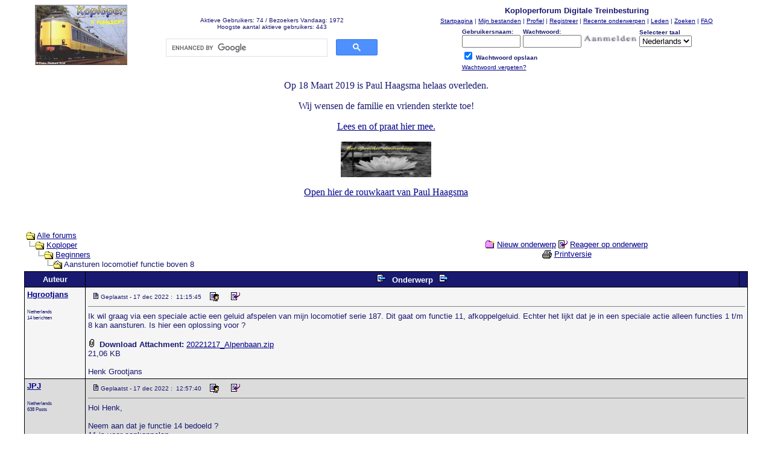

--- FILE ---
content_type: text/html
request_url: https://www.koploperforum.nl/topic.asp?TOPIC_ID=6949
body_size: 9658
content:

<!--INCLUDE FILE="LangMODS.asp"--><script>
  (function(i,s,o,g,r,a,m){i['GoogleAnalyticsObject']=r;i[r]=i[r]||function(){
  (i[r].q=i[r].q||[]).push(arguments)},i[r].l=1*new Date();a=s.createElement(o),
  m=s.getElementsByTagName(o)[0];a.async=1;a.src=g;m.parentNode.insertBefore(a,m)
  })(window,document,'script','https://www.google-analytics.com/analytics.js','ga');

  ga('create', 'UA-102937549-1', 'auto');
  ga('send', 'pageview');

</script>
<!DOCTYPE HTML PUBLIC "-//W3C//DTD HTML 4.01 Transitional//EN">
<html>

<head>
<title>Koploperforum Digitale Treinbesturing - Aansturen locomotief functie boven 8</title>
<meta http-equiv="Content-Type" content="text/html; charset=iso-8859-1">
<META NAME="DESCRIPTION" CONTENT="Koploperforum alles over het programma Koploper van PaHaSoft. Digitaletreinbesturing">
<META NAME="KEYWORDS" CONTENT="Software, digitale modeltrein besturing ,Koploper, Software, Digitale Treinbesturing, Digitaal, Forum, Koploperforum, Koploper Forum, Modeltreinen, Treinen, Discusielijst, kopldis, Paul, Haagsma, PaHaSoft, H0, HO, N , LGB, Lima, Rocco, Minitrix, Marklin, Fleischman, DCC, Motorola, Decoderds, Wissels, Wisseldecoders, Seinen">
<META NAME="robots" content="All">
<META NAME="rating" content="General">
<META NAME="publisher" CONTENT="E. Kooij - info@koploperforum.nl">
<META NAME="copyright" CONTENT="(c) 2006 EKweb - PaHaSoft">
<META NAME="language" CONTENT="NL">
<META name="Revisit-After" content="1 Days">
<META NAME="Identifier-URL" CONTENT="https://www.koploperforum.nl/">
<META NAME="subject" CONTENT="Koploperforum alles over het programma Koploper van PaHaSoft. Digitale treinbesturing">
<META NAME="contactName" CONTENT="Dhr. E. Kooij">
<META NAME="contactOrganization" CONTENT="EKweb">
<link rel="shortcut icon" href="/favicon.ico" />
<script language="JavaScript" type="text/javascript">
<!-- hide from JavaScript-challenged browsers
function openWindow(url) {
	popupWin = window.open(url,'new_page','width=400,height=400')
}
function openWindow2(url) {
	popupWin = window.open(url,'new_page','width=400,height=450')
}
function openWindow3(url) {
	popupWin = window.open(url,'new_page','width=400,height=450,scrollbars=yes')
}
function openWindow4(url) {
	popupWin = window.open(url,'new_page','width=400,height=525')
}
function openWindow5(url) {
	popupWin = window.open(url,'new_page','width=450,height=525,scrollbars=yes,toolbars=yes,menubar=yes,resizable=yes')
}
function openWindow6(url) {
	popupWin = window.open(url,'new_page','width=500,height=450,scrollbars=yes')
}
function openWindowHelp(url) {
	popupWin = window.open(url,'new_page','width=470,height=200,scrollbars=yes')
}
// done hiding -->
</script>
<style type="text/css">
<!--
a:link    {color:darkblue;text-decoration:underline}
a:visited {color:blue;text-decoration:underline}
a:hover   {color:red;text-decoration:underline}
a:active  {color:red;text-decoration:underline}
.spnMessageText a:link    {color:darkblue;text-decoration:underline}
.spnMessageText a:visited {color:blue;text-decoration:underline}
.spnMessageText a:hover   {color:red;text-decoration:underline}
.spnMessageText a:active  {color:red;text-decoration:underline}
.spnSearchHighlight {background-color:yellow}
input.radio {background:lightsteelblue;color:#000000}
-->
</style>
</head>

<body bgColor="white" text="midnightblue" link="darkblue" aLink="red" vLink="blue">
<a name="top"></a>

<table align="center" border="0" cellPadding="0" cellSpacing="0" width="100%">
  <tr>
    <td align="center" valign="top" width="20%"><a href="/default.asp" tabindex="-1"><img src="https://www.koploperforum.nl/images/koploper_logo.jpg" border="0" alt="Koploperforum Digitale Treinbesturing" title="Koploperforum Digitale Treinbesturing" /></a></td>
    <td align="center" valign="center" width="30%">
 <font face="Verdana, Arial, Helvetica" size="1">Aktieve Gebruikers: 74 / Bezoekers Vandaag: 1972</font><br>
 <font face="Verdana, Arial, Helvetica" size="1">Hoogste aantal aktieve gebruikers: 443 </font><br>
<!-- Search Google -->
<center>
<script async src="https://cse.google.com/cse.js?cx=151bd1be3521f44a4"></script>
<div class="gcse-search"></div>
</center>
    </td>
    <td align="center" valign="top" width="50%">
      <table border="0" cellPadding="2" cellSpacing="0">
        <tr>
          <td align="center"><font face="Verdana, Arial, Helvetica" size="2"><b>Koploperforum Digitale Treinbesturing</b></font></td>
        </tr>
        <tr>
          <td align="center"><font face="Verdana, Arial, Helvetica" size="1">
          <a href="https://www.koploperforum.nl/" onMouseOver="(window.status='Startpagina'); return true" onMouseOut="(window.status=''); return true" tabindex="-1"><acronym title="Startpagina">Startpagina</acronym></a>
          |
          <a href="/myfiles.asp" onMouseOver="(window.status='Mijn bestanden'); return true" onMouseOut="(window.status=''); return true" tabindex="-1"><acronym title="My files">Mijn bestanden</acronym></a>
          |
          <a href="/pop_profile.asp?mode=Edit" onMouseOver="(window.status='Bewerk uw persoonlijk profiel...'); return true" onMouseOut="(window.status=''); return true" tabindex="-1"><acronym title="Bewerk uw persoonlijk profiel...">Profiel</acronym></a>
          |
          <a href="/policy.asp" onMouseOver="(window.status='Registreer u om in het forum te kunnen posten...'); return true" onMouseOut="(window.status=''); return true" tabindex="-1"><acronym title="Registreer u om in het forum te kunnen posten...">Registreer</acronym></a>
          |
          <a href="/active.asp" onMouseOver="(window.status='Nieuwe onderwerpen sinds uw laatste bezoek...'); return true" onMouseOut="(window.status=''); return true" tabindex="-1"><acronym title="Nieuwe onderwerpen sinds uw laatste bezoek...">Recente onderwerpen</acronym></a>
          |
          <a href="/members.asp" onMouseOver="(window.status='Gebruikers op dit forum...'); return true" onMouseOut="(window.status=''); return true" tabindex="-1"><acronym title="Gebruikers op dit forum...">Leden</acronym></a>
          |
          <a href="/search.asp" onMouseOver="(window.status='Zoek op trefwoord, datum en/of naam...'); return true" onMouseOut="(window.status=''); return true" tabindex="-1"><acronym title="Zoek op trefwoord, datum en/of naam...">Zoeken</acronym></a>
          |
          <a href="/faq.asp" onMouseOver="(window.status='Antwoorden op de meest voorkomende vragen...'); return true" onMouseOut="(window.status=''); return true" tabindex="-1"><acronym title="Antwoorden op de meest voorkomende vragen...">FAQ</acronym></a></font></td>
        </tr>
        <form action="/topic.asp" method="post" id="form1" name="form1">
        <input type="hidden" name="Method_Type" value="login">
        <tr>
          <td align="center">
            <table>
              <tr>
                <td><font face="Verdana, Arial, Helvetica" size="1"><b>Gebruikersnaam:</b></font><br />
                <input type="text" name="Name" size="10" maxLength="25" value=""></td>
                <td><font face="Verdana, Arial, Helvetica" size="1"><b>Wachtwoord:</b></font><br />
                <input type="password" name="Password" size="10" maxLength="25" value=""></td>
                <td valign="bottom">
                <input src="https://www.koploperforum.nl/images/Lang1043button_login.gif" type="image" border="0" value="Login" id="submit1" name="Login">
                </td>
                <td>

<SCRIPT LANGUAGE="JavaScript">
<!--
function LangReload(myform) {
	var snitzcookietag = "Snitz00Lang";
	var langcode = myform.LanguageSelector.options[myform.LanguageSelector.selectedIndex].value;
	var resstr= snitzcookietag + '=' + langcode;
	var expiration_date = new Date ();
	expiration_date . setFullYear (expiration_date . getFullYear () + 1);
	expiration_date = expiration_date . toGMTString ();
	var strURL = escape('/');
	document.cookie = resstr + ';expires=' + expiration_date + '; ' + ';path=/; ';
	location.reload();
	return false;
}
// -->
</SCRIPT>

  <font face="Verdana, Arial, Helvetica" size="1"><b>Selecteer taal</b></font><br />
<select class="" onChange="LangReload(this.form)" name="LanguageSelector" id="LanguageSelector">
   <option value="1043" selected>Nederlands </option>
   <option value="1033"> English-US </option>
  </select>
                </td>
    </tr>
              <tr>
                <td colspan="3" align="left"><font face="Verdana, Arial, Helvetica" size="1">
                <input type="checkbox" name="SavePassWord" value="true" tabindex="-1" CHECKED><b> Wachtwoord opslaan</b></font></td>
              </tr>
              <tr>
                <td colspan="4" align="left"><font face="Verdana, Arial, Helvetica" size="1">
                <a href="password.asp" onMouseOver="(window.status='Kies een nieuw wachtwoord als u uw huidige vergeten bent...'); return true" onMouseOut="(window.status=''); return true" tabindex="-1">Wachtwoord vergeten?</a>
                <br /><br /></font></td>
              </tr>
            </table>
          </td>
        </tr>
        </form>
      </table>
    </td>
  </tr>
</table>
<table align="center" border="0" cellPadding="0" cellSpacing="0" width="95%">
  <tr>
    <td>

<p align="center"> 

</p>
<div align="center">



</div>

<!--<div align="center">-->
<!--<H1>!! Zaterdag 14 november 2020 zal er onderhoud zijn aan de servers. !!</H1>-->
<!--<h2>Koploperforum zal deze dag voor een lange tijd er even uit liggen. Onze excusses voor het ongemak.</H2>-->
<!--</div>-->

<div align="center">
  <p>Op 18 Maart 2019 is Paul Haagsma helaas overleden.</p>
  <p>Wij wensen de familie en vrienden sterkte toe!</p>
  <P><a href="https://www.koploperforum.nl/topic.asp?TOPIC_ID=6265">Lees en of praat hier mee.</a></P>
  <p>
    <img src="Overlijden Paul Haagsma.jpg" width="150px" /></p>
  <p><a href="Download/rouwkaart.Paul Haagsma.pdf" target="_new">Open hier de rouwkaart van Paul Haagsma</a></p>
</div>

<br /><br />
    <script language="JavaScript" type="text/javascript">
    <!--
    function unsub_confirm(link){
    	var where_to= confirm('Weet u zeker dat u zich wilt uitschrijven?');
       if (where_to== true) {
       	popupWin = window.open(link,'new_page','width=400,height=400')
       }
    }
    //-->
    </script>
    <script language="JavaScript" type="text/javascript">
    function ChangePage(fnum){
    	if (fnum == 1) {
    		document.PageNum1.submit();
    	}
    	else {
    		document.PageNum2.submit();
    	}
    }
    </script>
    <script language="JavaScript" type="text/javascript">
    <!--
    function jumpTo(s) {if (s.selectedIndex != 0) location.href = s.options[s.selectedIndex].value;return 1;}
    // -->
    </script>
      <table border="0" width="100%">
        <tr>
          <td width="50%" align="left" nowrap><font face="Verdana, Arial, Helvetica" size="2">
          <img src="https://www.koploperforum.nl/images/icon_folder_open.gif" width="15" height="15" border="0" alt="" title="" align="absmiddle" />&nbsp;<a href="default.asp">Alle forums</a><br />
          <img src="https://www.koploperforum.nl/images/icon_bar.gif" width="15" height="15" border="0" alt="" title="" align="absmiddle" /><img src="https://www.koploperforum.nl/images/icon_folder_open.gif" width="15" height="15" border="0" alt="" title="" align="absmiddle" />&nbsp;<a href="default.asp?CAT_ID=9">Koploper</a><br />
          <img src="https://www.koploperforum.nl/images/icon_blank.gif" width="15" height="15" border="0" alt="" title="" align="absmiddle" /><img src="https://www.koploperforum.nl/images/icon_bar.gif" width="15" height="15" border="0" alt="" title="" align="absmiddle" /><img src="https://www.koploperforum.nl/images/icon_folder_open.gif" width="15" height="15" border="0" alt="" title="" align="absmiddle" />&nbsp;<a href="forum.asp?FORUM_ID=3">Beginners</a><br />
          <img src="https://www.koploperforum.nl/images/icon_blank.gif" width="15" height="15" border="0" alt="" title="" align="absmiddle" /><img src="https://www.koploperforum.nl/images/icon_blank.gif" width="15" height="15" border="0" alt="" title="" align="absmiddle" /><img src="https://www.koploperforum.nl/images/icon_bar.gif" width="15" height="15" border="0" alt="" title="" align="absmiddle" /><img src="https://www.koploperforum.nl/images/icon_folder_open_topic.gif" width="15" height="15" border="0" alt="" title="" align="absmiddle" />&nbsp;Aansturen locomotief functie boven 8</font></td>
          <td align="center" width="50%">
          <font face="Verdana, Arial, Helvetica" size="2">
          <a href="post.asp?method=Topic&FORUM_ID=3"><img src="https://www.koploperforum.nl/images/icon_folder_new_topic.gif" width="15" height="15" border="0" alt="" title="" align="absmiddle" /></a>&nbsp;<a href="post.asp?method=Topic&FORUM_ID=3">Nieuw onderwerp</a>
          <a href="post.asp?method=Reply&TOPIC_ID=6949&FORUM_ID=3"><img src="https://www.koploperforum.nl/images/icon_reply_topic.gif" width="15" height="15" border="0" alt="" title="" align="absmiddle" /></a>&nbsp;<a href="post.asp?method=Reply&TOPIC_ID=6949&FORUM_ID=3">Reageer op onderwerp</a>
          <br /><a href="JavaScript:openWindow5('pop_printer_friendly.asp?TOPIC_ID=6949')"><img src="https://www.koploperforum.nl/images/icon_print.gif" width="16" height="17" border="0" alt="" title="" align="absmiddle" /></a>&nbsp;<a href="JavaScript:openWindow5('pop_printer_friendly.asp?TOPIC_ID=6949')">Printversie</a>
          </font></td>
        </tr>
      </table>
    </td>
  </tr>
</table>
<table align="center" border="0" cellPadding="0" cellSpacing="0" width="95%">
  <tr>
    <td>
      <table border="0" width="100%" cellspacing="0" cellpadding="0" align="center">
        <tr>
          <td bgcolor="black">
            <table border="0" width="100%" cellspacing="1" cellpadding="4">
              <tr>
                <td align="center" bgcolor="midnightblue" width="100" nowrap><b><font face="Verdana, Arial, Helvetica" size="2" color="mintcream">Auteur</font></b></td>
                <td align="center" bgcolor="midnightblue" width="100%"><b><font face="Verdana, Arial, Helvetica" size="2" color="mintcream">
                <a href="topic.asp?TOPIC_ID=6945"><img src="https://www.koploperforum.nl/images/icon_go_left.gif" width="15" height="15" border="0" alt="Vorig onderwerp" title="Vorig onderwerp" align="top" hspace="6" /></a><b><font face="Verdana, Arial, Helvetica" size="2" color="mintcream">&nbsp;Onderwerp&nbsp;</font></b><a href="topic.asp?TOPIC_ID=6946"><img src="https://www.koploperforum.nl/images/icon_go_right.gif" width="15" height="15" border="0" alt="Volgend onderwerp" title="Volgend onderwerp" align="top" hspace="6" /></a></font></b></td>
                <td align="right" bgcolor="midnightblue" nowrap><font face="Verdana, Arial, Helvetica" size="2">&nbsp;</font></td>
              </tr>
              <tr>
                <td bgcolor="whitesmoke" valign="top" width="100" nowrap>
                <p><font color="midnightblue" face="Verdana, Arial, Helvetica" size="2"><b><span class="spnMessageText"><a href="/pop_profile.asp?mode=display&id=3517" title="Bekijk profiel van Hgrootjans" onMouseOver="(window.status='Bekijk profiel van Hgrootjans'); return true" onMouseOut="(window.status=''); return true">Hgrootjans</a></span></b></font><br />
                </p>
                <p>
                <font color="midnightblue" face="Verdana, Arial, Helvetica" size="1"><small>Netherlands</small></font><br />
                <font color="midnightblue" face="Verdana, Arial, Helvetica" size="1"><small>14 berichten</small></font></p></td>
                <td bgcolor="whitesmoke" width="100%" colspan="2" valign="top">
                  <table width="100%" height="100%" border="0" cellspacing="0" cellpadding="0">
                    <tr>
                      <td valign="top">
                      <img src="https://www.koploperforum.nl/images/icon_posticon.gif" width="15" height="15" border="0" alt="" title="" hspace="3" /><font color="midnightblue" face="Verdana, Arial, Helvetica" size="1">Geplaatst&nbsp;-&nbsp;17 dec 2022&nbsp;:&nbsp; 11:15:45</font>
                      &nbsp;<a href="/pop_profile.asp?mode=display&id=3517"><img src="https://www.koploperforum.nl/images/icon_profile.gif" width="15" height="15" border="0" alt="Toon profiel" title="Toon profiel" align="absmiddle" hspace="6" /></a>
                      &nbsp;<a href="post.asp?method=TopicQuote&TOPIC_ID=6949&FORUM_ID=3"><img src="https://www.koploperforum.nl/images/icon_reply_topic.gif" width="15" height="15" border="0" alt="Reageer met citaat" title="Reageer met citaat" align="absmiddle" hspace="6" /></a>
                      <hr noshade size="1"></td>
                    </tr>
                    <tr>
                      <td valign="top" height="100%"><font face="Verdana, Arial, Helvetica" size="2" color="midnightblue"><span class="spnMessageText" id="msg"> Ik wil graag via een speciale actie een geluid afspelen van mijn locomotief serie 187. Dit gaat om functie 11, afkoppelgeluid. Echter het lijkt dat je in een speciale actie alleen functies 1 t/m 8 kan aansturen. Is hier een oplossing voor ?<br /><br /><img src="https://www.koploperforum.nl/images/icon_paperclip.gif" border="0"> <b>Download Attachment:</b> <a href="https://www.koploperforum.nl/uploaded/3517/20221217111516_20221217_Alpenbaan.zip" target="_blank">20221217_Alpenbaan.zip</a><br />21,06&nbsp;KB<br /><br />Henk Grootjans</span id="msg"></font></td>
                    </tr>
                  </table>
                </td>
              </tr>
              <tr>
                <td bgcolor="gainsboro" valign="top" width="100" nowrap>
                <p><font face="Verdana, Arial, Helvetica" size="2"><b><span class="spnMessageText"><a href="/pop_profile.asp?mode=display&id=2684" title="Bekijk profiel van JPJ" onMouseOver="(window.status='Bekijk profiel van JPJ'); return true" onMouseOut="(window.status=''); return true">JPJ</a></span></b></font><br />
                </p>
                <p>
                <font color="midnightblue" face="Verdana, Arial, Helvetica" size="1"><small>Netherlands</small></font><br />
                <font color="midnightblue" face="Verdana, Arial, Helvetica" size="1"><small>638 Posts</small></font></p></td>
                <td bgcolor="gainsboro" height="100%" width="100%" colspan="2" valign="top"><a name="46940"></a>
                  <table width="100%" height="100%" border="0" cellspacing="0" cellpadding="0">
                    <tr>
                      <td valign="top">
                      <img src="https://www.koploperforum.nl/images/icon_posticon.gif" width="15" height="15" border="0" alt="" title="" hspace="3" /><font color="midnightblue" face="Verdana, Arial, Helvetica" size="1">Geplaatst&nbsp;-&nbsp;17 dec 2022&nbsp;:&nbsp; 12:57:40</font>
                      &nbsp;<a href="/pop_profile.asp?mode=display&id=2684"><img src="https://www.koploperforum.nl/images/icon_profile.gif" width="15" height="15" border="0" alt="Toon profiel" title="Toon profiel" align="absmiddle" hspace="6" /></a>
                      &nbsp;<a href="post.asp?method=ReplyQuote&REPLY_ID=46940&TOPIC_ID=6949&FORUM_ID=3"><img src="https://www.koploperforum.nl/images/icon_reply_topic.gif" width="15" height="15" border="0" alt="Reageer met citaat" title="Reageer met citaat" align="absmiddle" hspace="6" /></a>
                      <hr noshade size="1"></td>
                    </tr>
                    <tr>
                      <td valign="top" height="100%"><font face="Verdana, Arial, Helvetica" size="2" color="midnightblue"><span class="spnMessageText" id="msg"> Hoi Henk,<br /><br />Neem aan dat je functie 14 bedoeld ?<br />11 is voor aankoppelen.<br /><br />Jos</span id="msg"></font></td>
                    </tr>
                    <tr>
                      <td valign="bottom" align="right" height="20"><a href="#top"><img src="https://www.koploperforum.nl/images/icon_go_up.gif" width="15" height="15" border="0" alt="Ga naar bovenaan de pagina" title="Ga naar bovenaan de pagina" align="right" /></a></td>
                    </tr>
                  </table>
                </td>
              </tr>
              <tr>
                <td bgcolor="whitesmoke" valign="top" width="100" nowrap>
                <p><font face="Verdana, Arial, Helvetica" size="2"><b><span class="spnMessageText"><a href="/pop_profile.asp?mode=display&id=3517" title="Bekijk profiel van Hgrootjans" onMouseOver="(window.status='Bekijk profiel van Hgrootjans'); return true" onMouseOut="(window.status=''); return true">Hgrootjans</a></span></b></font><br />
                </p>
                <p>
                <font color="midnightblue" face="Verdana, Arial, Helvetica" size="1"><small>Netherlands</small></font><br />
                <font color="midnightblue" face="Verdana, Arial, Helvetica" size="1"><small>14 Posts</small></font></p></td>
                <td bgcolor="whitesmoke" height="100%" width="100%" colspan="2" valign="top"><a name="46941"></a>
                  <table width="100%" height="100%" border="0" cellspacing="0" cellpadding="0">
                    <tr>
                      <td valign="top">
                      <img src="https://www.koploperforum.nl/images/icon_posticon.gif" width="15" height="15" border="0" alt="" title="" hspace="3" /><font color="midnightblue" face="Verdana, Arial, Helvetica" size="1">Geplaatst&nbsp;-&nbsp;17 dec 2022&nbsp;:&nbsp; 14:34:58</font>
                      &nbsp;<a href="/pop_profile.asp?mode=display&id=3517"><img src="https://www.koploperforum.nl/images/icon_profile.gif" width="15" height="15" border="0" alt="Toon profiel" title="Toon profiel" align="absmiddle" hspace="6" /></a>
                      &nbsp;<a href="post.asp?method=ReplyQuote&REPLY_ID=46941&TOPIC_ID=6949&FORUM_ID=3"><img src="https://www.koploperforum.nl/images/icon_reply_topic.gif" width="15" height="15" border="0" alt="Reageer met citaat" title="Reageer met citaat" align="absmiddle" hspace="6" /></a>
                      <hr noshade size="1"></td>
                    </tr>
                    <tr>
                      <td valign="top" height="100%"><font face="Verdana, Arial, Helvetica" size="2" color="midnightblue"><span class="spnMessageText" id="msg"> Hallo Jos,<br /><br />Je hebt gelijk, het is functie 14. <br />Maar mijn vraag geldt in de toekomst voor alle functies hoger dan 8<br /><br />Groeten<br /><br />Henk Grootjans</span id="msg"></font></td>
                    </tr>
                    <tr>
                      <td valign="bottom" align="right" height="20"><a href="#top"><img src="https://www.koploperforum.nl/images/icon_go_up.gif" width="15" height="15" border="0" alt="Ga naar bovenaan de pagina" title="Ga naar bovenaan de pagina" align="right" /></a></td>
                    </tr>
                  </table>
                </td>
              </tr>
              <tr>
                <td bgcolor="gainsboro" valign="top" width="100" nowrap>
                <p><font face="Verdana, Arial, Helvetica" size="2"><b><span class="spnMessageText"><a href="/pop_profile.asp?mode=display&id=76" title="Bekijk profiel van Wim Romijn" onMouseOver="(window.status='Bekijk profiel van Wim Romijn'); return true" onMouseOut="(window.status=''); return true">Wim Romijn</a></span></b></font><br />
                </p>
                <p>
                <font color="midnightblue" face="Verdana, Arial, Helvetica" size="1"><small>Netherlands</small></font><br />
                <font color="midnightblue" face="Verdana, Arial, Helvetica" size="1"><small>1142 Posts</small></font></p></td>
                <td bgcolor="gainsboro" height="100%" width="100%" colspan="2" valign="top"><a name="46942"></a>
                  <table width="100%" height="100%" border="0" cellspacing="0" cellpadding="0">
                    <tr>
                      <td valign="top">
                      <img src="https://www.koploperforum.nl/images/icon_posticon.gif" width="15" height="15" border="0" alt="" title="" hspace="3" /><font color="midnightblue" face="Verdana, Arial, Helvetica" size="1">Geplaatst&nbsp;-&nbsp;17 dec 2022&nbsp;:&nbsp; 15:52:01</font>
                      &nbsp;<a href="/pop_profile.asp?mode=display&id=76"><img src="https://www.koploperforum.nl/images/icon_profile.gif" width="15" height="15" border="0" alt="Toon profiel" title="Toon profiel" align="absmiddle" hspace="6" /></a>
                      &nbsp;<a href="post.asp?method=ReplyQuote&REPLY_ID=46942&TOPIC_ID=6949&FORUM_ID=3"><img src="https://www.koploperforum.nl/images/icon_reply_topic.gif" width="15" height="15" border="0" alt="Reageer met citaat" title="Reageer met citaat" align="absmiddle" hspace="6" /></a>
                      <hr noshade size="1"></td>
                    </tr>
                    <tr>
                      <td valign="top" height="100%"><font face="Verdana, Arial, Helvetica" size="2" color="midnightblue"><span class="spnMessageText" id="msg"> Heb je wel op het tabblad functies het gedrag op uitgebreid gezet bij functie 14.<br />Mij lukt het namelijk wel.<br /><br />Mvtgr,<br /><br />Wim Romijn.<br />N - DR5000 - loconet</span id="msg"></font></td>
                    </tr>
                    <tr>
                      <td valign="bottom" align="right" height="20"><a href="#top"><img src="https://www.koploperforum.nl/images/icon_go_up.gif" width="15" height="15" border="0" alt="Ga naar bovenaan de pagina" title="Ga naar bovenaan de pagina" align="right" /></a></td>
                    </tr>
                  </table>
                </td>
              </tr>
              <tr>
                <td bgcolor="whitesmoke" valign="top" width="100" nowrap>
                <p><font face="Verdana, Arial, Helvetica" size="2"><b><span class="spnMessageText"><a href="/pop_profile.asp?mode=display&id=3517" title="Bekijk profiel van Hgrootjans" onMouseOver="(window.status='Bekijk profiel van Hgrootjans'); return true" onMouseOut="(window.status=''); return true">Hgrootjans</a></span></b></font><br />
                </p>
                <p>
                <font color="midnightblue" face="Verdana, Arial, Helvetica" size="1"><small>Netherlands</small></font><br />
                <font color="midnightblue" face="Verdana, Arial, Helvetica" size="1"><small>14 Posts</small></font></p></td>
                <td bgcolor="whitesmoke" height="100%" width="100%" colspan="2" valign="top"><a name="46943"></a>
                  <table width="100%" height="100%" border="0" cellspacing="0" cellpadding="0">
                    <tr>
                      <td valign="top">
                      <img src="https://www.koploperforum.nl/images/icon_posticon.gif" width="15" height="15" border="0" alt="" title="" hspace="3" /><font color="midnightblue" face="Verdana, Arial, Helvetica" size="1">Geplaatst&nbsp;-&nbsp;18 dec 2022&nbsp;:&nbsp; 09:41:06</font>
                      &nbsp;<a href="/pop_profile.asp?mode=display&id=3517"><img src="https://www.koploperforum.nl/images/icon_profile.gif" width="15" height="15" border="0" alt="Toon profiel" title="Toon profiel" align="absmiddle" hspace="6" /></a>
                      &nbsp;<a href="post.asp?method=ReplyQuote&REPLY_ID=46943&TOPIC_ID=6949&FORUM_ID=3"><img src="https://www.koploperforum.nl/images/icon_reply_topic.gif" width="15" height="15" border="0" alt="Reageer met citaat" title="Reageer met citaat" align="absmiddle" hspace="6" /></a>
                      <hr noshade size="1"></td>
                    </tr>
                    <tr>
                      <td valign="top" height="100%"><font face="Verdana, Arial, Helvetica" size="2" color="midnightblue"><span class="spnMessageText" id="msg"> Ik begrijp dat het mogelijk het afkoppelgeluid te activeren via uitgebreide functies. Echter dan is het denk ik niet mogelijk dit aan te sturen met een logische actie. Ik wil graag dit doen en het geluid activeren met een speciale actie. Echter het lijkt dat je dan alleen functie 1 t/m 8 kan aansturen op tabblad speciale acties : actie<br /><br />Henk Grootjans</span id="msg"></font></td>
                    </tr>
                    <tr>
                      <td valign="bottom" align="right" height="20"><a href="#top"><img src="https://www.koploperforum.nl/images/icon_go_up.gif" width="15" height="15" border="0" alt="Ga naar bovenaan de pagina" title="Ga naar bovenaan de pagina" align="right" /></a></td>
                    </tr>
                  </table>
                </td>
              </tr>
              <tr>
                <td bgcolor="gainsboro" valign="top" width="100" nowrap>
                <p><font face="Verdana, Arial, Helvetica" size="2"><b><span class="spnMessageText"><a href="/pop_profile.asp?mode=display&id=46" title="Bekijk profiel van hubertus" onMouseOver="(window.status='Bekijk profiel van hubertus'); return true" onMouseOut="(window.status=''); return true">hubertus</a></span></b></font><br />
                </p>
                <p>
                <font color="midnightblue" face="Verdana, Arial, Helvetica" size="1"><small>Netherlands</small></font><br />
                <font color="midnightblue" face="Verdana, Arial, Helvetica" size="1"><small>2104 Posts</small></font></p></td>
                <td bgcolor="gainsboro" height="100%" width="100%" colspan="2" valign="top"><a name="46944"></a>
                  <table width="100%" height="100%" border="0" cellspacing="0" cellpadding="0">
                    <tr>
                      <td valign="top">
                      <img src="https://www.koploperforum.nl/images/icon_posticon.gif" width="15" height="15" border="0" alt="" title="" hspace="3" /><font color="midnightblue" face="Verdana, Arial, Helvetica" size="1">Geplaatst&nbsp;-&nbsp;18 dec 2022&nbsp;:&nbsp; 09:47:25</font>
                      &nbsp;<a href="/pop_profile.asp?mode=display&id=46"><img src="https://www.koploperforum.nl/images/icon_profile.gif" width="15" height="15" border="0" alt="Toon profiel" title="Toon profiel" align="absmiddle" hspace="6" /></a>
                      &nbsp;<a href="post.asp?method=ReplyQuote&REPLY_ID=46944&TOPIC_ID=6949&FORUM_ID=3"><img src="https://www.koploperforum.nl/images/icon_reply_topic.gif" width="15" height="15" border="0" alt="Reageer met citaat" title="Reageer met citaat" align="absmiddle" hspace="6" /></a>
                      <hr noshade size="1"></td>
                    </tr>
                    <tr>
                      <td valign="top" height="100%"><font face="Verdana, Arial, Helvetica" size="2" color="midnightblue"><span class="spnMessageText" id="msg"> Met behulp van 'Soorten functies locomotief' (menu onderhouden, tweede optie) zou je met een omweg alle functies moeten kunnen aanspreken met een logische actie.<br /><br />Groet, Huub</span id="msg"></font></td>
                    </tr>
                    <tr>
                      <td valign="bottom" align="right" height="20"><a href="#top"><img src="https://www.koploperforum.nl/images/icon_go_up.gif" width="15" height="15" border="0" alt="Ga naar bovenaan de pagina" title="Ga naar bovenaan de pagina" align="right" /></a></td>
                    </tr>
                  </table>
                </td>
              </tr>
              <tr>
                <td bgcolor="whitesmoke" valign="top" width="100" nowrap>
                <p><font face="Verdana, Arial, Helvetica" size="2"><b><span class="spnMessageText"><a href="/pop_profile.asp?mode=display&id=3517" title="Bekijk profiel van Hgrootjans" onMouseOver="(window.status='Bekijk profiel van Hgrootjans'); return true" onMouseOut="(window.status=''); return true">Hgrootjans</a></span></b></font><br />
                </p>
                <p>
                <font color="midnightblue" face="Verdana, Arial, Helvetica" size="1"><small>Netherlands</small></font><br />
                <font color="midnightblue" face="Verdana, Arial, Helvetica" size="1"><small>14 Posts</small></font></p></td>
                <td bgcolor="whitesmoke" height="100%" width="100%" colspan="2" valign="top"><a name="46945"></a>
                  <table width="100%" height="100%" border="0" cellspacing="0" cellpadding="0">
                    <tr>
                      <td valign="top">
                      <img src="https://www.koploperforum.nl/images/icon_posticon.gif" width="15" height="15" border="0" alt="" title="" hspace="3" /><font color="midnightblue" face="Verdana, Arial, Helvetica" size="1">Geplaatst&nbsp;-&nbsp;18 dec 2022&nbsp;:&nbsp; 10:26:05</font>
                      &nbsp;<a href="/pop_profile.asp?mode=display&id=3517"><img src="https://www.koploperforum.nl/images/icon_profile.gif" width="15" height="15" border="0" alt="Toon profiel" title="Toon profiel" align="absmiddle" hspace="6" /></a>
                      &nbsp;<a href="post.asp?method=ReplyQuote&REPLY_ID=46945&TOPIC_ID=6949&FORUM_ID=3"><img src="https://www.koploperforum.nl/images/icon_reply_topic.gif" width="15" height="15" border="0" alt="Reageer met citaat" title="Reageer met citaat" align="absmiddle" hspace="6" /></a>
                      <hr noshade size="1"></td>
                    </tr>
                    <tr>
                      <td valign="top" height="100%"><font face="Verdana, Arial, Helvetica" size="2" color="midnightblue"><span class="spnMessageText" id="msg"> Huub, bedankt.<br />Ik heb het zojuist in het manual bekeken en dit lijkt inderdaad wat ik nodig heb. <br /><br />Groeten<br /><br />Henk Grootjans</span id="msg"></font></td>
                    </tr>
                    <tr>
                      <td valign="bottom" align="right" height="20"><a href="#top"><img src="https://www.koploperforum.nl/images/icon_go_up.gif" width="15" height="15" border="0" alt="Ga naar bovenaan de pagina" title="Ga naar bovenaan de pagina" align="right" /></a></td>
                    </tr>
                  </table>
                </td>
              </tr>
              <tr>
                <td align="center" bgcolor="midnightblue" width="100" nowrap><b><font face="Verdana, Arial, Helvetica" size="2" color="mintcream">&nbsp;</font></b></td>
                <td align="center" bgcolor="midnightblue" width="100%"><b><font face="Verdana, Arial, Helvetica" size="2" color="mintcream">
                <a href="topic.asp?TOPIC_ID=6945"><img src="https://www.koploperforum.nl/images/icon_go_left.gif" width="15" height="15" border="0" alt="Vorig onderwerp" title="Vorig onderwerp" align="top" hspace="6" /></a><b><font face="Verdana, Arial, Helvetica" size="2" color="mintcream">&nbsp;Onderwerp&nbsp;</font></b><a href="topic.asp?TOPIC_ID=6946"><img src="https://www.koploperforum.nl/images/icon_go_right.gif" width="15" height="15" border="0" alt="Volgend onderwerp" title="Volgend onderwerp" align="top" hspace="6" /></a></font></b></td>
                <td align="right" bgcolor="midnightblue" nowrap><font face="Verdana, Arial, Helvetica" size="2">&nbsp;</font></td>
              </tr>
            </table>
          </td>
        </tr>
      </table>
    </td>
  </tr>
</table>
<table align="center" border="0" cellPadding="0" cellSpacing="0" width="95%">
  <tr>
    <td>
      <table width="100%">
        <tr>
          <td align="center" valign="top" width="50%">
          <font face="Verdana, Arial, Helvetica" size="2">
          <a href="post.asp?method=Topic&FORUM_ID=3"><img src="https://www.koploperforum.nl/images/icon_folder_new_topic.gif" width="15" height="15" border="0" alt="" title="" align="absmiddle" /></a>&nbsp;<a href="post.asp?method=Topic&FORUM_ID=3">Nieuw onderwerp</a>
          <a href="post.asp?method=Reply&TOPIC_ID=6949&FORUM_ID=3"><img src="https://www.koploperforum.nl/images/icon_reply_topic.gif" width="15" height="15" border="0" alt="" title="" align="absmiddle" /></a>&nbsp;<a href="post.asp?method=Reply&TOPIC_ID=6949&FORUM_ID=3">Reageer op onderwerp</a>
          <br /><a href="JavaScript:openWindow5('pop_printer_friendly.asp?TOPIC_ID=6949')"><img src="https://www.koploperforum.nl/images/icon_print.gif" width="16" height="17" border="0" alt="" title="" align="absmiddle" /></a>&nbsp;<a href="JavaScript:openWindow5('pop_printer_friendly.asp?TOPIC_ID=6949')">Printversie</a>
          </font></td>
          <td align="right" valign="top" width="50%" nowrap>
          <!-- START JUMP TO -->
          <form name="Stuff">
          <font face="Verdana, Arial, Helvetica" size="2"><b>Ga naar:</b></font>
          <select name="SelectMenu" size="1" onchange="if(this.options[this.selectedIndex].value != '' ){ jumpTo(this) }">
          	<option value="">Selecteer forum</option>
          	<option value="default.asp?CAT_ID=2">Installatie</option>
          	<option value="http://www.pahasoft.nl">&nbsp;&nbsp;&nbsp;&nbsp;&nbsp;&nbsp;Download koploper</option>
          	<option value="http://www.koploperforum.nl/download/">&nbsp;&nbsp;&nbsp;&nbsp;&nbsp;&nbsp;Download de beginnershandleiding en testbaan</option>
          	<option value="forum.asp?FORUM_ID=2">&nbsp;&nbsp;&nbsp;&nbsp;&nbsp;&nbsp;Koploper</option>
          	<option value="forum.asp?FORUM_ID=9">&nbsp;&nbsp;&nbsp;&nbsp;&nbsp;&nbsp;Technische installatie</option>
          	<option value="http://www.modelspoorwijzer.net">&nbsp;&nbsp;&nbsp;&nbsp;&nbsp;&nbsp;Algemene Technische vragen</option>
          	<option value="default.asp?CAT_ID=9">Koploper</option>
          	<option value="forum.asp?FORUM_ID=12">&nbsp;&nbsp;&nbsp;&nbsp;&nbsp;&nbsp;Oude Yahoo Koploper lijst</option>
          	<option value="forum.asp?FORUM_ID=4">&nbsp;&nbsp;&nbsp;&nbsp;&nbsp;&nbsp;Gevorderden</option>
          	<option value="forum.asp?FORUM_ID=3">&nbsp;&nbsp;&nbsp;&nbsp;&nbsp;&nbsp;Beginners</option>
          	<option value="default.asp?CAT_ID=7">Update's</option>
          	<option value="forum.asp?FORUM_ID=42">&nbsp;&nbsp;&nbsp;&nbsp;&nbsp;&nbsp;Versie 9.4</option>
          	<option value="forum.asp?FORUM_ID=41">&nbsp;&nbsp;&nbsp;&nbsp;&nbsp;&nbsp;Versie 9.3</option>
          	<option value="forum.asp?FORUM_ID=40">&nbsp;&nbsp;&nbsp;&nbsp;&nbsp;&nbsp;Versie 9.2</option>
          	<option value="forum.asp?FORUM_ID=39">&nbsp;&nbsp;&nbsp;&nbsp;&nbsp;&nbsp;Versie 9.1</option>
          	<option value="forum.asp?FORUM_ID=38">&nbsp;&nbsp;&nbsp;&nbsp;&nbsp;&nbsp;Versie 9</option>
          	<option value="forum.asp?FORUM_ID=37">&nbsp;&nbsp;&nbsp;&nbsp;&nbsp;&nbsp;Versie 8.7</option>
          	<option value="forum.asp?FORUM_ID=36">&nbsp;&nbsp;&nbsp;&nbsp;&nbsp;&nbsp;Versie 8.6</option>
          	<option value="forum.asp?FORUM_ID=34">&nbsp;&nbsp;&nbsp;&nbsp;&nbsp;&nbsp;Versie 8.2</option>
          	<option value="forum.asp?FORUM_ID=35">&nbsp;&nbsp;&nbsp;&nbsp;&nbsp;&nbsp;Versie 8.3</option>
          	<option value="forum.asp?FORUM_ID=33">&nbsp;&nbsp;&nbsp;&nbsp;&nbsp;&nbsp;Versie 8.0</option>
          	<option value="forum.asp?FORUM_ID=31">&nbsp;&nbsp;&nbsp;&nbsp;&nbsp;&nbsp;Versie 7.5</option>
          	<option value="forum.asp?FORUM_ID=29">&nbsp;&nbsp;&nbsp;&nbsp;&nbsp;&nbsp;Versie 7.4</option>
          	<option value="forum.asp?FORUM_ID=28">&nbsp;&nbsp;&nbsp;&nbsp;&nbsp;&nbsp;Versie 7.3</option>
          	<option value="forum.asp?FORUM_ID=27">&nbsp;&nbsp;&nbsp;&nbsp;&nbsp;&nbsp;Versie 7.2</option>
          	<option value="forum.asp?FORUM_ID=26">&nbsp;&nbsp;&nbsp;&nbsp;&nbsp;&nbsp;Versie 7.1</option>
          	<option value="forum.asp?FORUM_ID=25">&nbsp;&nbsp;&nbsp;&nbsp;&nbsp;&nbsp;Versie 7</option>
          	<option value="forum.asp?FORUM_ID=23">&nbsp;&nbsp;&nbsp;&nbsp;&nbsp;&nbsp;Versie 6.7</option>
          	<option value="forum.asp?FORUM_ID=19">&nbsp;&nbsp;&nbsp;&nbsp;&nbsp;&nbsp;Versie 6.6</option>
          	<option value="forum.asp?FORUM_ID=17">&nbsp;&nbsp;&nbsp;&nbsp;&nbsp;&nbsp;Versie 6.5</option>
          	<option value="forum.asp?FORUM_ID=16">&nbsp;&nbsp;&nbsp;&nbsp;&nbsp;&nbsp;Versie 6.4</option>
          	<option value="forum.asp?FORUM_ID=11">&nbsp;&nbsp;&nbsp;&nbsp;&nbsp;&nbsp;Versie 6.3</option>
          	<option value="default.asp?CAT_ID=14">Koploper extra's</option>
          	<option value="forum.asp?FORUM_ID=22">&nbsp;&nbsp;&nbsp;&nbsp;&nbsp;&nbsp;Problemen bij extra's</option>
          	<option value="http://plaatjes.koploperforum.nl">&nbsp;&nbsp;&nbsp;&nbsp;&nbsp;&nbsp;Plaatjes voor gebruik in koploper</option>
          	<option value="http://geluiden.koploperforum.nl">&nbsp;&nbsp;&nbsp;&nbsp;&nbsp;&nbsp;Geluiden voor gebruik in koploper</option>
          	<option value="http://www.maliebaan.org">&nbsp;&nbsp;&nbsp;&nbsp;&nbsp;&nbsp;Cursus Maliebaan Course (Nieuw!!!)</option>
          	<option value="default.asp?CAT_ID=6">Wensen</option>
          	<option value="forum.asp?FORUM_ID=6">&nbsp;&nbsp;&nbsp;&nbsp;&nbsp;&nbsp;Koploper wensen (ontwikkeling is per juli 2012 gestopt)</option>
          	<option value="default.asp?CAT_ID=10">Overigen</option>
          	<option value="forum.asp?FORUM_ID=15">&nbsp;&nbsp;&nbsp;&nbsp;&nbsp;&nbsp;Overige</option>
          	<option value="forum.asp?FORUM_ID=32">&nbsp;&nbsp;&nbsp;&nbsp;&nbsp;&nbsp;Koploper multimedia</option>
          	<option value="forum.asp?FORUM_ID=7">&nbsp;&nbsp;&nbsp;&nbsp;&nbsp;&nbsp;Beurzen en bijeenkomsten</option>
          	<option value="default.asp?CAT_ID=11">Algemeen</option>
          	<option value="forum.asp?FORUM_ID=13">&nbsp;&nbsp;&nbsp;&nbsp;&nbsp;&nbsp;Problemen forum</option>
          	<option value="forum.asp?FORUM_ID=8">&nbsp;&nbsp;&nbsp;&nbsp;&nbsp;&nbsp;Mededelingen</option>
          	<option value="">&nbsp;--------------------</option>
          	<option value="https://www.koploperforum.nl/">Start</option>
          	<option value="active.asp">Actieve onderwerpen</option>
          	<option value="faq.asp">Meest gestelde vragen</option>
          	<option value="members.asp">Ledeninformatie</option>
          	<option value="search.asp">Zoekpagina</option>
          </select>
          </form>
          <!-- END JUMP TO -->
          </td>
        </tr>
      </table>
    </td>
  </tr>
</table>
<table width="95%" align="center" border="0" bgcolor="whitesmoke" cellpadding="0" cellspacing="1">
  <tr>
    <td>
      <table border="0" width="100%" align="center" cellpadding="4" cellspacing="0">
        <tr>
          <td width=5% bgcolor="whitesmoke" align="left" valign="middle" nowrap><font face="Verdana, Arial, Helvetica" size="1" color="midnightblue">Koploperforum Digitale Treinbesturing</font></td>
          <td width=15% bgcolor="whitesmoke" align="right" valign="middle" nowrap><font face="Verdana, Arial, Helvetica" size="1" color="midnightblue">&copy; EKweb 2006</font><br><A HREF="/rss.asp" target=_blank><img SRC="/rss.png" border=0></a></td>
          <td width=5% bgcolor="whitesmoke" width="10" valign="middle" nowrap><a href="#top" onMouseOver="(window.status='Ga naar begin van deze pagina...'); return true" onMouseOut="(window.status=''); return true" tabindex="-1"><img src="https://www.koploperforum.nl/images/icon_go_up.gif" width="15" height="15" border="0" alt="Ga naar begin van deze pagina" title="Ga naar begin van deze pagina" align="right" /></a></td>
        </tr>
      </table>
    </td>
  </tr>
</table>
<table border="0" width="95%" align="center" cellpadding="4" cellspacing="0">
  <tr valign="top">
  </tr>
</table>
</body>
</html>

</p>
<!--Google Reclame -->
<div align="center">

<script type="text/javascript"><!--
google_ad_client = "pub-2684765995599995";
google_ad_width = 728;
google_ad_height = 90;
google_ad_format = "728x90_as";
google_ad_type = "text_image";
google_ad_channel ="";
//-->
</script>

<script type="text/javascript"
  src="https://pagead2.googlesyndication.com/pagead/show_ads.js">
</script>
</div>

--- FILE ---
content_type: text/html; charset=utf-8
request_url: https://www.google.com/recaptcha/api2/aframe
body_size: 115
content:
<!DOCTYPE HTML><html><head><meta http-equiv="content-type" content="text/html; charset=UTF-8"></head><body><script nonce="bGcQJkYiSrcwC-UBhxTxPQ">/** Anti-fraud and anti-abuse applications only. See google.com/recaptcha */ try{var clients={'sodar':'https://pagead2.googlesyndication.com/pagead/sodar?'};window.addEventListener("message",function(a){try{if(a.source===window.parent){var b=JSON.parse(a.data);var c=clients[b['id']];if(c){var d=document.createElement('img');d.src=c+b['params']+'&rc='+(localStorage.getItem("rc::a")?sessionStorage.getItem("rc::b"):"");window.document.body.appendChild(d);sessionStorage.setItem("rc::e",parseInt(sessionStorage.getItem("rc::e")||0)+1);localStorage.setItem("rc::h",'1769013775950');}}}catch(b){}});window.parent.postMessage("_grecaptcha_ready", "*");}catch(b){}</script></body></html>